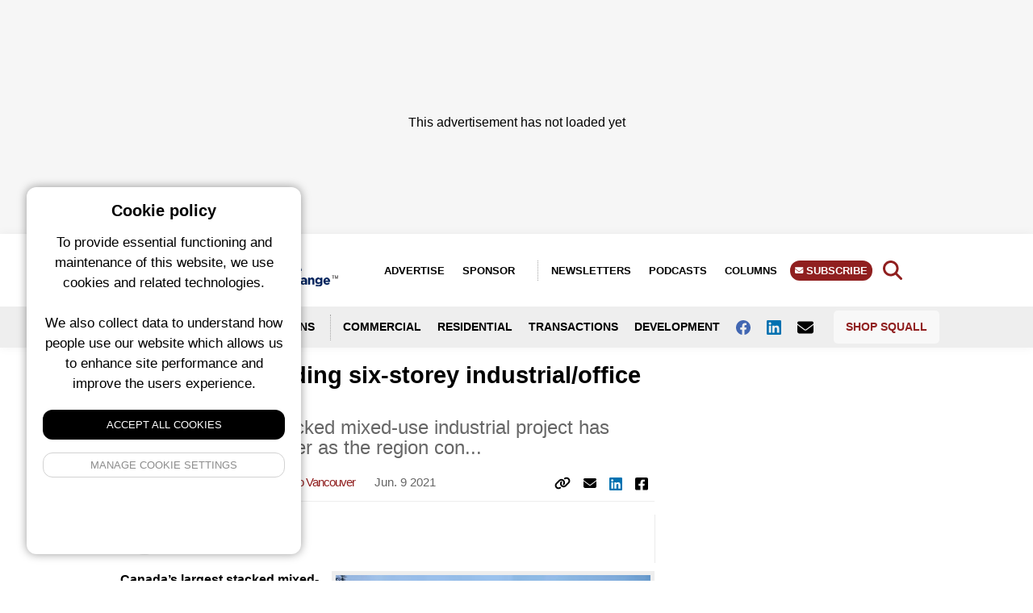

--- FILE ---
content_type: text/html; charset=UTF-8
request_url: https://renx.ca/wesbild-jv-building-six-storey-industrial-mixed-use-in-vancouver
body_size: 16376
content:
<!-- OG Schema for FB -->

<!-- Meta hand off to layout -->

<!DOCTYPE html>
<html lang="en">
<head>
    <meta charset="utf-8">
    <meta name="viewport" content="width=device-width, initial-scale=1">
    <meta name="csrf-token" content="B1eWIURzi4QNccIRTqHQLqxOPC29jhVcDlc3EFzC">
    <title>
                    Wesbild JV building six-storey industrial/office in Vancouver &bull;
                
                    RENX - Real Estate News Exchange
        
        &bull; Real Estate News Exchange
    </title>
    <!-- no follow for newsletters and search -->
                <meta name="description" content="Canada’s largest stacked mixed-use industrial project has launched in Vancouver as the region continues to grapple with a mere one per cent industrial vacancy rate and surging demand. Marine Landing will be Vancouver’s first twinned, six-storey stacked industrial and office
">
                <link rel="icon" type="image/x-icon" href="https://squall.nyc3.digitaloceanspaces.com/media/logos/renx-favicon.png">
    
    <meta property="og:url" content="/wesbild-jv-building-six-storey-industrial-mixed-use-in-vancouver"/>
    <meta property="og:type" content="article"/>
    <meta property="og:title" content="Wesbild JV building six-storey industrial/office in Vancouver"/>
    <meta property="og:description" content="Canada’s largest stacked mixed-use industrial project has launched in Vancouver as the region continues to grapple with a mere one per cent industrial vacancy rate and surging demand. Marine Landing will be Vancouver’s first twinned, six-storey stacked industrial and office
"/>
            <meta property="og:image" content="https://squall.nyc3.digitaloceanspaces.com/media/posts/Vancouver_MarineLandingStackInd400.jpg"/>
        <meta property="twitter:image" content="https://squall.nyc3.digitaloceanspaces.com/media/posts/Vancouver_MarineLandingStackInd400.jpg"/>
    <!-- Styles -->
    <link rel="preload" as="style" href="https://renx.ca/build/assets/front-end-DkHOsUbh.css" /><link rel="modulepreload" href="https://renx.ca/build/assets/squall-front-end-DU68jppC.js" /><link rel="stylesheet" href="https://renx.ca/build/assets/front-end-DkHOsUbh.css" /><script type="module" src="https://renx.ca/build/assets/squall-front-end-DU68jppC.js"></script>    <style>

        figure.image.align-center, figure.image.align-left {
            margin-left: 0 !important;
        }

        figure img {
            max-width: 100% !important;
        }

        .date-line,
        .column-article-title,
        .view-all,
        .taxonomies,
        .meta,
        .meta a,
        .event-card a,
        .by-line a,
        .location,
        .author-title h1,
        .sponsor-link,
        .filters li a.active,
        a.sidebar-link,
        .tax-links a,
        .sponsor-description a,
        .article-content a,
        .brand-color {
            color: #901f1f         !important;
        }

        .left-col {
            border-color: #901f1f         !important;
        }

        .slider-dot.active,
        .button,
        .search-form button,
        .story-card .site-badge,
        .breaking-alert-banner,
        .footer,
        .subscribe-button,
        .top-column-label,
        .top-podcast-label,
        .select2-container--default .select2-results__option--highlighted.select2-results__option--selectable {
            background-color: #901f1f;
            background: #901f1f;
        }

        .admin-edit-buttons a:hover {
            color: #fff;
            background: #901f1f;
        }

        .top-column-label, .top-podcast-label {
            color: #fff;
        }

        .article-content h3 {
            text-transform: unset;
        }

        h3 b, h3 strong {
            font-weight: 700;
        }

        img.full-width {
            width: 100% !important;
            margin-bottom: 20px;
            max-width: 100% !important;
            float: none !important;
        }

    </style>

</head>
<body class="en">

<div>
            <script>
            window.googletag = window.googletag || {cmd: []};
            googletag.cmd.push(function () {

                googletag.defineSlot('/6126960/RENX_300x100_TPS_Small_Banner_24', [300,100], 'mobile_people_space_RENX_d14oIfzthNQw2KEw').addService(googletag.pubads());
googletag.defineSlot('/6126960/RENX_300x250_TPS_Rectangle_24', [300,250], 'desktop_people_space_RENX_qFTHaSCjc6F2fL7A').addService(googletag.pubads());
googletag.defineSlot('/6126960/RENX_150x50_Sponsored_22', [150,50], 'custom_breaking_news_RENX_IbpF8NyOWVEr7oDT').addService(googletag.pubads());
googletag.defineSlot('/6126960/RENX_300x600_Top_Rectangle_Share_22', [300,600], 'mobile_top_billboard_RENX_vf1H2Ol3etUZHZuw').addService(googletag.pubads());
googletag.defineSlot('/6126960/RENX_600x200_Top_Billboard_Share_22', [600,200], 'tablet_top_billboard_RENX_Fi0P8VwSEx9P70tH').addService(googletag.pubads());
googletag.defineSlot('/6126960/RENX_600x200_Top_Billboard_22', [600,200], 'desktop_top_billboard_RENX_mJdzKfNP9KmYBez4').addService(googletag.pubads());
googletag.defineSlot('/6126960/RENX_300x600_Top_Rectangle_22', [300,600], 'custom_top_skyscraper_RENX_CxS7zVQ5uYFcQUXn').addService(googletag.pubads());
googletag.defineSlot('/6126960/RENX_300x600_3rd_Rectangle_Share_22', [300,600], 'mobile_third_billboard_RENX_P2YyW6uJ7gHZwnw0').addService(googletag.pubads());
googletag.defineSlot('/6126960/RENX_600x200_3rd_Billboard_Share_22', [600,200], 'tablet_third_billboard_RENX_eKMEuQRbLOrUt5qd').addService(googletag.pubads());
googletag.defineSlot('/6126960/RENX_600x200_3rd_Billboard_22', [600,200], 'desktop_third_billboard_RENX_Yf4thQ0ftprmtd2l').addService(googletag.pubads());
googletag.defineSlot('/6126960/RENX_300x188_Top_Leaderboard_22', [300,188], 'mobile_top_leaderboard_RENX_BFPhKHB523kmnSaB').addService(googletag.pubads());
googletag.defineSlot('/6126960/RENX_728x188_Top_Leaderboard_22', [728,188], 'tablet_top_leaderboard_RENX_qDpDQpKncyvJuZdJ').addService(googletag.pubads());
googletag.defineSlot('/6126960/RENX_970x250_Top_Leaderboard_22', [970,250], 'desktop_top_leaderboard_RENX_5dXTuiLU59vcjcps').addService(googletag.pubads());
googletag.defineSlot('/6126960/RENX_300x600_2nd_Rectangle_Share_22', [300,600], 'mobile_second_billboard_RENX_iMcpuXmNez3c1HJ0').addService(googletag.pubads());
googletag.defineSlot('/6126960/RENX_600x200_2nd_Billboard_Share_22', [600,200], 'tablet_second_billboard_RENX_QDr5rfZpvyP8TXDE').addService(googletag.pubads());
googletag.defineSlot('/6126960/RENX_600x200_2nd_Billboard_22', [600,200], 'desktop_second_billboard_RENX_Bnb903sKXBGsXCny').addService(googletag.pubads());
googletag.defineSlot('/6126960/RENX_300x600_3rd_Rectangle_22', [300,600], 'custom_third_skyscraper_RENX_7vRyEq9BcGXFmBjx').addService(googletag.pubads());
googletag.defineSlot('/6126960/RENX_300x600_4th_Rectangle_22', [300,600], 'custom_fourth_skyscraper_RENX_MSnhi5h3r5R0hI6t').addService(googletag.pubads());
googletag.defineSlot('/6126960/RENX_300x600_2nd_Rectangle_22', [300,600], 'custom_second_skyscraper_RENX_Ex6VWWYtgjwIad2P').addService(googletag.pubads());
googletag.defineSlot('/6126960/RENX_300x188_Bottom_Leaderboard_22', [300,188], 'mobile_bottom_leaderboard_RENX_NPzhGK1oqb1wS5jP').addService(googletag.pubads());
googletag.defineSlot('/6126960/RENX_728x188_Bottom_Leaderboard_22', [728,188], 'tablet_bottom_leaderboard_RENX_VNWvRLVhRSuHXjzg').addService(googletag.pubads());
googletag.defineSlot('/6126960/RENX_970x250_Bottom_Leaderboard_22', [970,250], 'desktop_bottom_leaderboard_RENX_uTNO2XDXqppLLDnN').addService(googletag.pubads());
googletag.defineSlot('/6126960/RENX_300x100_TPS_Small_Banner_24', [300,100], 'mobile_people_space_content_RENX_5dHomuXm7On3PjlT').addService(googletag.pubads());
googletag.defineSlot('/6126960/RENX_600x100_TPS_Rectangle_24', [600,100], 'desktop_people_space_content_RENX_PnIDVnS1hEvljkTo').addService(googletag.pubads());


                googletag.enableServices();
                googletag.pubads().enableLazyLoad();
            });
            console.log('ad program loaded');
        </script>
    </div>

<div>
    <!-- fix this later with a new layout -->
            <div class="adspot-horizontal top-leaderboard no-label flex justify-center align-center">
    <div class="adspot-mobile">
        <div id="mobile_top_leaderboard_RENX_BFPhKHB523kmnSaB"
             style='min-width: 300px; min-height: 188px;'>
                            <script>
                    googletag.cmd.push(function () {
                        googletag.display('mobile_top_leaderboard_RENX_BFPhKHB523kmnSaB');
                    });
                </script>
                    </div>
    </div>
    <div class="adspot-tablet">
        <div id="tablet_top_leaderboard_RENX_qDpDQpKncyvJuZdJ">
                            <script>
                    googletag.cmd.push(function () {
                        googletag.display('tablet_top_leaderboard_RENX_qDpDQpKncyvJuZdJ');
                    });
                </script>
                    </div>
    </div>
    <div class="adspot-desktop">
        <div id="desktop_top_leaderboard_RENX_5dXTuiLU59vcjcps"
             style="min-width: 970px; min-height: 250px;">
                            <script>
                    googletag.cmd.push(function () {
                        googletag.display('desktop_top_leaderboard_RENX_5dXTuiLU59vcjcps');
                    });
                </script>
                        <div aria-hidden="true" class="ad__placeholder">
                <div class="placeholder-inner" style="padding-top:120px"> This advertisement has not loaded yet
                </div>
            </div>
        </div>
    </div>
</div>
        <div
         class="site-wrapper" >

        
            <div class="mobile-menu">
    <div class="mobile-menu-container">
        <div class="closer">
            <img class="fa fa-angle-double-left" src="https://squall.nyc3.digitaloceanspaces.com/media/icons/fa-angle-double-left.svg" width="20" height="20">
        </div>

        <form action="https://renx.ca/search" method="GET" class="mobile-search-menu">
            <input type="text" name="query" required class="text-input w-full"/>
            <button type="submit">GO</button>
        </form>

        <ul class="social-links-menu">
                            <li><a href="http://www.facebook.com/pages/RENX/192049517513471" target="_blank"><img class="fab fa-facebook"
                                                                           src="https://squall.nyc3.digitaloceanspaces.com/media/icons/fa-square-facebook.svg"
                                                                           width="20" height="20"></a></li>
                        <!--                 <li><a href="https://twitter.com/RENXca" target="_blank"><img class="fab fa-twitter"
                                                                          src="https://squall.nyc3.digitaloceanspaces.com/media/icons/fa-twitter.svg"
                                                                          width="20"
                                                                          height="20"></a></li>
             -->
                            <li><a href="http://www.linkedin.com/company/real-estate-news-exchange-renx-" target="_blank"><img class="fab fa-linkedin"
                                                                           src="https://squall.nyc3.digitaloceanspaces.com/media/icons/fa-linkedin.svg"
                                                                           width="20"
                                                                           height="20"></a></li>
                                                <li><a href="mailto:thankyou@renx.ca" target="_blank"><img class="fa fa-envelope"
                                                                                       src="https://squall.nyc3.digitaloceanspaces.com/media/icons/fa-envelope.svg"
                                                                                       width="20" height="20"></a></li>
                        </ul>

        
        <ul class="mb-6">
                            <li><a href="https://renx.ca/columns">Columns</a></li>
                                        <li><a href="https://renx.ca/newsletters">Newsletters</a></li>
                                        <li><a href="https://renx.ca/podcasts">Podcasts</a></li>
                        <li class="divider"></li>
            <li><a href="https://renx.ca/pages/about-us">About Us</a></li>
            <li><a href="https://renx.ca/pages/advertise">Advertise</a></li>
            <li><a href="https://renx.ca/sponsored">Sponsor</a></li>
            <li><a href="https://renx.ca/subscribe" class="subscribe-button">Subscribe</a></li>
            <li><a href="https://shop.squall.com/" target="_blank">Shop Squall</a></li>
            <li class="divider"></li>
        </ul>

            <div class="menu-logo">
                <img src="https://squall.nyc3.digitaloceanspaces.com/media/logos/renx.png">
            </div>

            <address class="contact-info">
                <div class="site-name">Real Estate News Exchange (RENX)</div>
                <div class="address-block">
                    c/o Squall Inc.<br>
                    P.O. Box 1484, Stn. B<br>
                    Ottawa, Ontario, K1P 5P6
                </div>
                <div class="contact-block">
                    <a href="mailto:thankyou@renx.ca">thankyou@renx.ca</a><br>
                    <a href="tel:+18555696300">Canada: 1-855-569-6300</a>
                </div>
                <div class="page-links">
                    <a href="https://renx.ca/pages/privacy-policy">Privacy Policy</a>
                    <span class="bullet">•</span>
                                            <a href="https://renx.ca/pages/terms">Terms of Use</a>
                                    </div>
            </address>


    </div>

</div>

<style>

    .mobile-menu address{
        font-size: 13px;
        font-style: normal;
        line-height: 1.6;
    }

    .mobile-menu .contact-info{
        background: #f8f8f8;
        padding: 15px;
        border-radius: 8px;
        margin-bottom: 15px;
    }

    .mobile-menu .site-name{
        font-weight: 700;
        font-size: 14px;
        margin-bottom: 12px;
        color: #333;
    }

    .mobile-menu .address-block{
        margin-bottom: 12px;
        color: #666;
    }

    .mobile-menu .contact-block{
        color: #666;
        margin-bottom: 12px;
    }

    .mobile-menu .contact-block a{
        color: #901f1f;
        text-decoration: none;
        display: inline;
        padding: 0;
        font-weight: 400;
        text-transform: none;
        font-size: 13px;
    }

    .mobile-menu .contact-block a:hover{
        text-decoration: underline;
    }

    .mobile-menu .contact-info .page-links{
        margin-top: 8px;
        font-size: 12px;
    }

    .mobile-menu .contact-info .page-links a{
        color: #901f1f;
        text-decoration: none;
        display: inline;
        padding: 0;
        font-weight: 400;
        text-transform: none;
        font-size: 12px;
    }

    .mobile-menu .contact-info .page-links a:hover{
        text-decoration: underline;
    }

    .mobile-menu .contact-info .page-links .bullet{
        margin: 0 8px;
        color: #999;
    }

    .mobile-menu .divider{
        max-width: 50%;
    }

    .menu-logo{
        margin-bottom: 20px;
    }

    .mobile-menu .text-input{
        border-top-right-radius: 0;
        border-bottom-right-radius: 0;
    }

    .mobile-search-menu{
        padding: 15px;
        background: #e3e3e3;
        margin: -20px;
        margin-bottom: 10px;
        display: grid;
        grid-template-columns: auto 40px;
    }

    .mobile-search-menu button{
        background: #901f1f;
        color: #fff;
        font-weight: 700;
        border-top-right-radius: 5px;
        border-bottom-right-radius: 5px;
    }

    .mobile-menu{
        display: block;
        position: fixed;
        top: 0;
        bottom: 0;
        padding: 20px;
        left: -300px;
        background-color: #fff;
        width: 300px;
        z-index: 999999;
        box-shadow: none;
        transition: 400ms;
    }

    .mobile-menu .closer{
        position: absolute;
        right: 5px;
        top: 88px;
        font-size: 22px;
        height: 30px;
        display: flex;
        justify-content: center;
        align-items: center;
        width: 30px;
    }

    .mobile-menu.showing{
        box-shadow: 0 0 22px rgba(0, 0, 0, .3);
        transform: translate(300px, 0);
        transition: 400ms;

    }

    .mobile-menu h3{
        border-bottom: 2px solid#901f1f;
        padding-bottom: 16px;
        position: relative;
    }

    .mobile-menu h3:after{
        position: absolute;
        width: 150px;
        height: 2px;
        background: linear-gradient(274deg, rgba(255, 255, 255, 1) 0%, rgba(255, 255, 255, 0) 100%);
        top: 100%;
        right: 0;
        content: ""
    }

    .mobile-menu-container{
        position: absolute;
        top: 0;
        left: 0;
        bottom: 0;
        right: 0;
        overflow: auto;
        padding: 20px;
    }

    @media all and (min-width: 992px){
        .mobile-menu{
            display: none;

        }
    }

    .mobile-menu ul{
        padding: 0;
        list-style: none;
    }


    .mobile-menu li a{
        padding: 10px;
        display: block;
        text-transform: uppercase;
        font-size: 14px;
        font-weight: 700;
    }

    .mobile-menu a.subscribe-button{
        border-radius: 5px;
    }

    .social-links-menu{
        list-style: none;
        text-align: left;
        margin-bottom: 15px;
        display: flex;
        gap: 15px;
        align-items: center;
    }

    .social-links-menu li{
        display: inline-block;
    }

    .social-links-menu li a{
        font-size: 20px;
        display: flex;
        align-items: center;
        justify-content: center;
        width: 36px;
        height: 36px;
        background: #f0f0f0;
        border-radius: 6px;
        transition: background 0.2s ease;
    }

    .social-links-menu li a:hover{
        background: #e0e0e0;
    }

    li.divider{
        border-bottom: 1px solid #ccc;
        margin-top: 10px;
        margin-bottom: 10px;
    }
</style>
            <div class="header" style="border-color:#901f1f;">
    <div class="header_height">
                <div class="site-header">
            <div class="logo">
                <a href="/"><img src="https://squall.nyc3.digitaloceanspaces.com/media/logos/renx.png" alt="RENX"></a>
            </div>
            <div class="right-menu">
                <ul>
                    <li><a href="/pages/advertise">Advertise</a></li>
                    <li><a href="https://renx.ca/sponsored" class="advertise-button">Sponsor</a></li>
                                        <li><a href="https://renx.ca/newsletters">Newsletters</a></li>
                                                            <li><a href="https://renx.ca/podcasts">Podcasts</a></li>
                                                            <li><a href="https://renx.ca/columns">Columns</a></li>
                                        <li><a href="https://renx.ca/subscribe" class="subscribe-button">
                            <span class="chevron-holder"><i class="fa-solid fa-envelope"></i></span> Subscribe</a></li>
                </ul>
            </div>


            <div class="search-trigger text-3xl cursor-pointer"
                style="height: 23px; line-height: 0; position: absolute; top:20%;">
                <svg xmlns="http://www.w3.org/2000/svg" viewBox="0 0 640 640" width="30" height="30" aria-hidden="true"
                    style="color: #901f1f;">
                    <path fill="currentColor"
                        d="M480 272C480 317.9 465.1 360.3 440 394.7L566.6 521.4C579.1 533.9 579.1 554.2 566.6 566.7C554.1 579.2 533.8 579.2 521.3 566.7L394.7 440C360.3 465.1 317.9 480 272 480C157.1 480 64 386.9 64 272C64 157.1 157.1 64 272 64C386.9 64 480 157.1 480 272zM272 416C351.5 416 416 351.5 416 272C416 192.5 351.5 128 272 128C192.5 128 128 192.5 128 272C128 351.5 192.5 416 272 416z" />
                </svg>
            </div>

            <div class="menu-trigger absolute top-1/2 transform -translate-y-1/2 text-2xl cursor-pointer"
                style="height: 23px; line-height: 0">
                <svg xmlns="http://www.w3.org/2000/svg" viewBox="0 0 640 640" width="21" height="24" aria-hidden="true"
                    style="color: #901f1f;">
                    <path fill="currentColor"
                        d="M96 160C96 142.3 110.3 128 128 128L512 128C529.7 128 544 142.3 544 160C544 177.7 529.7 192 512 192L128 192C110.3 192 96 177.7 96 160zM96 320C96 302.3 110.3 288 128 288L512 288C529.7 288 544 302.3 544 320C544 337.7 529.7 352 512 352L128 352C110.3 352 96 337.7 96 320zM544 480C544 497.7 529.7 512 512 512L128 512C110.3 512 96 497.7 96 480C96 462.3 110.3 448 128 448L512 448C529.7 448 544 462.3 544 480z" />
                </svg>
            </div>

            <div class="site-switcher-logo">

            <a href="https://hospitalitybiz.ca"><img src="https://squall.nyc3.digitaloceanspaces.com/media/logos/hbiz-square.png" style="max-width: 90%"></a>
            </div>

            <div class="clear-both"></div>

        </div>
        <div class="header-navigation">
            <div class="header-nav-container">


                <ul>
                    <li class="lang-switcher">
                        <select class="language-select notranslate" aria-label="Select language">
                            <option value="en">English</option>
                            <option value="fr">French</option>
                            <option value="es">Spanish</option>
                            <option value="hi">Hindi</option>
                            <option value="zh-CN">Mandarin</option>
                        </select>
                    </li>
                    <li><a href="#" class="location-trigger">
                            <img src="https://squall.nyc3.digitaloceanspaces.com/media/icons/fa-angle-double-down.svg"
                                style="display: inline-block; margin-right:8px;" width="10" height="12"> Locations</a>
                    </li>
                                                                                <li><a href="https://renx.ca/categories/commercial">Commercial</a></li>
                                                            <li><a href="https://renx.ca/categories/residential">Residential</a></li>
                                                            <li><a href="https://renx.ca/tags/transactions">Transactions</a></li>
                                                            <li><a href="https://renx.ca/tags/development">Development</a></li>
                    
                    
                                        <li><a href="http://www.facebook.com/pages/RENX/192049517513471" target="_blank" aria-label="Follow us on facebook"><img
                                class="fab fa-facebook" src="https://squall.nyc3.digitaloceanspaces.com/media/icons/fa-facebook.svg" width="18"
                                height="18"> </a></li>
                    
                                        <li><a href="http://www.linkedin.com/company/real-estate-news-exchange-renx-" target="_blank" aria-label="Follow us on Linkedin"><img
                                class="fab fa-linkedin" src="https://squall.nyc3.digitaloceanspaces.com/media/icons/fa-linkedin.svg" width="18"
                                height="18"> </a></li>
                    

                                        <li><a href="mailto:thankyou@renx.ca" aria-label="Contact Us"><img class="fa fa-envelope"
                                src="https://squall.nyc3.digitaloceanspaces.com/media/icons/fa-envelope.svg" width="20" height="20"> </a></li>
                    
                    <li class="shop-squall-button">
                        <a href="https://shop.squall.com/" target="_blank">Shop Squall</a>
                    </li>

                </ul>


            </div>
        </div>
    </div>

        <div class="location-dropdown notranslate">
        <div class="location-dropdown-container">
            <div class="location-menu-grid">
                                <a href="https://renx.ca/locations/alberta">Alberta</a>
                                <a href="https://renx.ca/locations/atlantic-canada">Atlantic Canada</a>
                                <a href="https://renx.ca/locations/banff">Banff</a>
                                <a href="https://renx.ca/locations/british-columbia">British Columbia</a>
                                <a href="https://renx.ca/locations/calgary">Calgary</a>
                                <a href="https://renx.ca/locations/charlottetown">Charlottetown</a>
                                <a href="https://renx.ca/locations/edmonton">Edmonton</a>
                                <a href="https://renx.ca/locations/greater-montreal">Greater Montreal</a>
                                <a href="https://renx.ca/locations/halifax">Halifax</a>
                                <a href="https://renx.ca/locations/hamilton">Hamilton</a>
                                <a href="https://renx.ca/locations/international">International</a>
                                <a href="https://renx.ca/locations/jasper">Jasper</a>
                                <a href="https://renx.ca/locations/lethbridge">Lethbridge</a>
                                <a href="https://renx.ca/locations/manitoba">Manitoba</a>
                                <a href="https://renx.ca/locations/vancouver">Metro Vancouver</a>
                                <a href="https://renx.ca/locations/national">National</a>
                                <a href="https://renx.ca/locations/nova-scotia">Nova Scotia</a>
                                <a href="https://renx.ca/locations/ontario">Ontario</a>
                                <a href="https://renx.ca/locations/ottawa">Ottawa</a>
                                <a href="https://renx.ca/locations/quebec">Quebec</a>
                                <a href="https://renx.ca/locations/quebec-city">Quebec City</a>
                                <a href="https://renx.ca/locations/saskatchewan">Saskatchewan</a>
                                <a href="https://renx.ca/locations/saskatoon">Saskatoon</a>
                                <a href="https://renx.ca/locations/toronto-gta">Toronto / GTA</a>
                                <a href="https://renx.ca/locations/victoria">Victoria</a>
                                <a href="https://renx.ca/locations/waterloo">Waterloo</a>
                                <a href="https://renx.ca/locations/winnipeg">Winnipeg</a>
                                <a href="https://renx.ca/locations/yukon-nwt-nunavut">Yukon / NWT / Nunavut</a>
                            </div>
            <style>
                .location-menu-grid {
                    grid-template-rows: 1fr 1fr 1fr 1fr 1fr 1fr;
                    grid-auto-columns: 1fr 1fr 1fr 1fr 1fr;
                    grid-gap: 5px;
                    grid-auto-flow: column;
                }

                @media all and (max-width: 768px) {
                    .location-menu-grid {
                        grid-template-columns: 1fr 1fr;
                        grid-gap: 5px;
                        grid-auto-flow: row;
                    }
                }

                .location-dropdown a {
                    padding: 3px 5px;
                    color: #fff;
                    font-size: 14px;
                    text-shadow: 0 1px rgba(0, 0, 0, .5);
                    display: block;
                    transition: 500ms;
                }

                .location-dropdown a:hover {
                    background-color: rgba(0, 0, 0, .5);
                    border-radius: 6px;
                    transition: 500ms;
                    text-decoration: none;
                }
            </style>
        </div>
    </div>
        
    <div class="search-dropdown">
        <form action="https://renx.ca/search" method="GET" class="search-form">
    <input type="text" name="query" required class="text-input"/>
    <button type="submit">Search</button>
</form>
    </div>
</div>

        
        <main>
            <!-- not published notice -->
        <div class="content-page-grid">
                    <div class="left-col">

    
        
                <h3>Recent Articles</h3>
                <div class="left-col-recent-grid">
                                            <div class="mb-3">
                            <div data-id="315590" class="article-card">
    <div class="article-card-image">
        <a href="https://renx.ca/townline-continues-pushing-forward-with-development-plans" title="Townline adapts to &#039;frozen&#039; market, but continues developing">
            <div>
        <picture class="block">
            <source srcset="https://squall.nyc3.digitaloceanspaces.com/media/posts/2026013034-band-townline-coquitlam8x6.webp" type="image/webp">
            <source srcset="https://squall.nyc3.digitaloceanspaces.com/media/posts/2026013034-band-townline-coquitlam8x6.jpg" type="image/jpeg">
            <img src="https://squall.nyc3.digitaloceanspaces.com/media/posts/2026013034-band-townline-coquitlam8x6.jpg">
        </picture>
    </div>
        </a>
    </div>
    <div class="article-card-content">
        <div>
            <h1><a href="https://renx.ca/townline-continues-pushing-forward-with-development-plans" title="Townline adapts to &#039;frozen&#039; market, but continues developing">Townline adapts to &#039;frozen&#039; market, but continues developing</a></h1>
            <span class="meta">
    
            <a href="https://renx.ca/authors/evan-duggan" class="author">Evan Duggan</a>
        
            
                <a href="https://renx.ca/categories/residential">Residential</a>
            
    
            
                <a href="https://renx.ca/tags/development">Development</a>
            
    
            
                    <a href="https://renx.ca/locations/vancouver">Metro Vancouver</a>
            
    


                        <span class="date"> 1 day ago </span>
            
    </span>
        </div>
    </div>
</div>
                        </div>
                                            <div class="mb-3">
                            <div data-id="315599" class="article-card">
    <div class="article-card-image">
        <a href="https://renx.ca/crestpoint-acquires-24-property-portfolio-of-retail-office" title="Crestpoint acquires 24-property portfolio of retail, office">
            <div>
        <picture class="block">
            <source srcset="https://squall.nyc3.digitaloceanspaces.com/media/posts/2026013038-145wellingstw8x6new.webp" type="image/webp">
            <source srcset="https://squall.nyc3.digitaloceanspaces.com/media/posts/2026013038-145wellingstw8x6new.jpg" type="image/jpeg">
            <img src="https://squall.nyc3.digitaloceanspaces.com/media/posts/2026013038-145wellingstw8x6new.jpg">
        </picture>
    </div>
        </a>
    </div>
    <div class="article-card-content">
        <div>
            <h1><a href="https://renx.ca/crestpoint-acquires-24-property-portfolio-of-retail-office" title="Crestpoint acquires 24-property portfolio of retail, office">Crestpoint acquires 24-property portfolio of retail, office</a></h1>
            <span class="meta">
    
            <a href="https://renx.ca/authors/don-wilcox" class="author">Don Wilcox</a>
        
            
                <a href="https://renx.ca/categories/commercial">Commercial</a>
            
    
            
                <a href="https://renx.ca/tags/transactions">Transactions</a>
            
    
            
                    <a href="https://renx.ca/locations/ontario">Ontario</a>
            
    


                        <span class="date"> 1 day ago </span>
            
    </span>
        </div>
    </div>
</div>
                        </div>
                                            <div class="mb-3">
                            <div data-id="315585" class="article-card">
    <div class="article-card-image">
        <a href="https://renx.ca/new-jll-report-examines-backfilling-vacant-hbc-stores" title="Efforts ongoing to backfill vacant HBC stores: JLL report">
            <div>
        <picture class="block">
            <source srcset="https://squall.nyc3.digitaloceanspaces.com/media/posts/2026012739-hudsonsbay-woodbineii8x6.webp" type="image/webp">
            <source srcset="https://squall.nyc3.digitaloceanspaces.com/media/posts/2026012739-hudsonsbay-woodbineii8x6.jpg" type="image/jpeg">
            <img src="https://squall.nyc3.digitaloceanspaces.com/media/posts/2026012739-hudsonsbay-woodbineii8x6.jpg">
        </picture>
    </div>
        </a>
    </div>
    <div class="article-card-content">
        <div>
            <h1><a href="https://renx.ca/new-jll-report-examines-backfilling-vacant-hbc-stores" title="Efforts ongoing to backfill vacant HBC stores: JLL report">Efforts ongoing to backfill vacant HBC stores: JLL report</a></h1>
            <span class="meta">
    
            <a href="https://renx.ca/authors/steve-mclean" class="author">Steve McLean</a>
        
            
                <a href="https://renx.ca/categories/commercial">Commercial</a>
            
    
            
                <a href="https://renx.ca/tags/retail">Retail</a>
            
    
            
                    <a href="https://renx.ca/locations/national">National</a>
            
    


                        <span class="date"> 2 days ago </span>
            
    </span>
        </div>
    </div>
</div>
                        </div>
                                            <div class="mb-3">
                            <div data-id="315597" class="article-card">
    <div class="article-card-image">
        <a href="https://renx.ca/empire-closes-crombie-owner-calgary-distribution-centre" title="Empire closes Crombie-owned Calgary distribution centre">
            <div>
        <picture class="block">
            <source srcset="https://squall.nyc3.digitaloceanspaces.com/media/posts/2026012929-empire-sobeys-logo.webp" type="image/webp">
            <source srcset="https://squall.nyc3.digitaloceanspaces.com/media/posts/2026012929-empire-sobeys-logo.jpg" type="image/jpeg">
            <img src="https://squall.nyc3.digitaloceanspaces.com/media/posts/2026012929-empire-sobeys-logo.jpg">
        </picture>
    </div>
        </a>
    </div>
    <div class="article-card-content">
        <div>
            <h1><a href="https://renx.ca/empire-closes-crombie-owner-calgary-distribution-centre" title="Empire closes Crombie-owned Calgary distribution centre">Empire closes Crombie-owned Calgary distribution centre</a></h1>
            <span class="meta">
    
            <a href="https://renx.ca/authors/renx-staff" class="author">RENX Staff</a>
        
            
                <a href="https://renx.ca/categories/commercial">Commercial</a>
            
    
            
                <a href="https://renx.ca/tags/empire">Empire</a>
            
    
            
                    <a href="https://renx.ca/locations/calgary">Calgary</a>
            
    


                        <span class="date"> 2 days ago </span>
            
    </span>
        </div>
    </div>
</div>
                        </div>
                                    </div>

            
</div>
                <div>

                
                                <h1>Wesbild JV building six-storey industrial/office in Vancouver</h1>

                <h2 class="text-xl">Canada’s largest stacked mixed-use industrial project has launched in Vancouver as the region con...</h2>
                    <div class="below-title-bar mb-4">
                        <span class="meta">
    
            <a href="https://renx.ca/authors/mario-toneguzzi" class="author">Mario Toneguzzi</a>
        
            
                <a href="https://renx.ca/categories/commercial">Commercial</a>
            
    
            
                <a href="https://renx.ca/tags/development">Development</a>
            
    
            
                    <a href="https://renx.ca/locations/vancouver">Metro Vancouver</a>
            
    


                        <span class="date">
            Jun. 9 2021
            </span>
            
    </span>

                    <div class="social-share">
                        <ul>
                            
                            <li>
                                <a href="#" class="copy-link" data-link="https://renx.ca/wesbild-jv-building-six-storey-industrial-mixed-use-in-vancouver">
                                    <img class="fa fa-link" src="https://squall.nyc3.digitaloceanspaces.com/media/icons/fa-link.svg"
                                         style="display: inline; margin-bottom: 2px;" width="20" height="16">
                                    <div class="copy-link-tip">Copy</div>
                                </a>
                            </li>
                            <li>
                                <a href="mailto:?subject=Share%20Article&amp;body=https://renx.ca/wesbild-jv-building-six-storey-industrial-mixed-use-in-vancouver"
                                   target="_blank"><img class="fa fa-envelope"
                                                        src="https://squall.nyc3.digitaloceanspaces.com/media/icons/fa-envelope.svg"
                                                        style="display: inline; margin-bottom: 2px;" width="16"
                                                        height="16"></a></li>

                            <li> <div id="social-links"><ul><li><a href="https://www.linkedin.com/sharing/share-offsite?mini=true&url=https://renx.ca/wesbild-jv-building-six-storey-industrial-mixed-use-in-vancouver&title=&summary=" class="social-button " id="" title="" rel=""><img src="/img/icons/fa-linkedin.svg" style="display: inline-block; margin: auto;" width="16" height="16"></a></li></ul></div> </li>
                            
                            <li> <div id="social-links"><ul><li><a href="https://www.facebook.com/sharer/sharer.php?u=https://renx.ca/wesbild-jv-building-six-storey-industrial-mixed-use-in-vancouver" class="social-button " id="" title="" rel=""><img src="/img/icons/fa-square-facebook.svg" style="display: inline-block; margin: auto;" width="16" height="16"></a></li></ul></div> </li>

                        </ul>
                    </div>
                    <div class="clear-both"></div>
                </div>

                                        <div class="by-line">
                                                        <div class="author-image">
                                <span class="no-image">
                                    M
                                </span>
                            </div>
                                                <div class=" relative -top-2" style="display:flex; align-items:center;">
                            <div>
                                <Strong class="block"><a href="https://renx.ca/authors/mario-toneguzzi" class="sidebar-link">Mario Toneguzzi</a> </Strong>
                                <small style="line-height: 14px; display:block;" class="text-gray-500 mt-1">Business Writer</small>
                                                            </div>
                        </div>
                    </div>
                    
                    
                    

                    <div class="article-content">
                        <div id="attachment_269860" style="width: 410px" class="wp-caption alignright"><img aria-describedby="caption-attachment-269860" loading="lazy" class="size-full wp-image-269860" src="https://squall.nyc3.digitaloceanspaces.com/media/2021/06/Vancouver_MarineLandingStackInd400.jpg" alt="IMAGE: Marine Landing will be Vancouver’s first twinned, six-storey stacked industrial and office complex. (Courtesy Wesbild)" width="400" height="400" /><p id="caption-attachment-269860" class="wp-caption-text">Marine Landing will be Vancouver’s first twinned, six-storey stacked industrial and office complex. (Courtesy Wesbild)</p></div>
<p class="p1">Canada’s largest stacked mixed-use industrial project has launched in Vancouver as the region continues to grapple with a mere one per cent industrial vacancy rate and surging demand.</p>
<p class="p1">Marine Landing will be Vancouver’s first twinned, six-storey stacked industrial and office complex, offering ownership of flexible workspaces ranging from 600 to 34,000 square feet. The complex in South Vancouver near Marine Station on the Canada Line is being developed and marketed in partnership by <a href="http://wesbild.com" target="_blank" rel="noopener">Wesbild</a>, <a href="http://rennie.com" target="_blank" rel="noopener">Rennie</a>, <a href="http://collierscanada.com" target="_blank" rel="noopener">Colliers</a> and <a href="http://kingsettcapital.com" target="_blank" rel="noopener">KingSett Capital</a>.</p>
<p class="p1">Lilian Arishenkoff, senior vice-president of development at Vancouver-based Wesbild, said the strata development is an interesting, strategic opportunity for the company.</p>
<p class="p1">“We thought it would be a great opportunity for us to actually jump into this stacked industrial market. The opportunity arose for us to do that,” she said. “We’ve taken it on full and we’re building this amazing project. . . . It’s really one of the first of its kind in Western Canada.</p>
<p class="p1">“Typically, industrial is more two-level. There have been some projects that have been four levels, but we’ve taken it even a step further to create what I, and I think the team, envisions as an opportunity for industrial users to become part of a community.”</p>
<h3>Marine Landing’s design, functionality</h3>
<p class="p1">Marine Landing, about a 20-minute drive from downtown Vancouver, will add 340,000 square feet to the tight industrial market in the city.</p>
<p class="p1">As the building proceeds to its higher levels, the ceiling heights will decrease in size. Plans call for ceiling heights of about 21 feet for Level 1; 16 feet for Level 2; 13 feet for Levels 3 & 4; 12 feet for Level 5; and 11 feet for Level 6.</p>
<p class="p1">“We’re trying to push some of those light industrial users up the building and help them kind of re-envision a new way of industrial development actually – how it works and how it functions,” said Arishenkoff. “We’re trying to create this mix of different kinds of users.</p>
<p class="p1">“Some of the users we’re thinking we’re actually going to attract are maybe film production, design studios, medical technological labs, artist studios.”</p>
<p>She said despite a “soft launch” for the project, there has been plenty of interest from potential occupiers.</p>
<p class="p1">The project will include more than 50 oversized parking stalls and 400 regular parking stalls in a fully secure business parkade, which also includes 46 electric vehicle charging stations. The parkade has nine-foot ceilings to accommodate sprinter vans.</p>
<p class="p1">Marine Landing will include oversized elevators, extra-wide corridors, at-grade ramps, wide loading bays and spacious delivery facilities to ease logistics. Floorplans and buildouts can be customized to accommodate future growth.</p>
<p class="p1">Sixth-floor amenities include a patio and large flexible lounge space for corporate meetings, events and socializing; a fully operational kitchen ideal for hosting private events; boardroom with table seating for 10 and bench seating for an additional 10; audio-visual equipment for presentations and teleconferencing.</p>
<p class="p1">Additional amenities include end-of-trip cycling facilities with lockers, showers, bike storage, bike repair zone and fully stocked workshop; a bike wash station; 1,200-square-foot fitness centre with treadmills, elliptical, upright cycle units and more; a rooftop patio with BBQ areas, natural gas fire pit, dog run area and landscaping.</p>
<h3>Metro Vancouver’s tight industrial market</h3>
<p class="p1">The project comes at a time when the industrial real estate market is experiencing record lows throughout Metro Vancouver. According to Colliers, asking rental rates for industrial space reached a historical high of $14.09 per square foot in Q1 2021, up 7.5 per cent from a year ago.</p>
<p class="p1">“There are a lot of folks out there that just can’t find space,” said Arishenkoff, who called the location an emerging district for this type of project.</p>
<p class="p1">“It’s really a new and emerging spot for us to provide this kind of opportunity for folks out there who just can’t find the industrial space that they want closer to an urban centre, but they don’t want to be out in Langley or Delta.</p>
<p class="p1">“They want to still be within an area that has some urban atmosphere to it.”</p>
<p class="p1">She said the hope is that construction starts in the new year and it will take two years to build.</p>
<p class="p1">“This is very rare. Usually industrial land, industrial development, is very low-density. Our project is a much higher density. . . . It’s an interesting model,” said Arishenkoff.</p>
<p class="p1">“We’re extremely excited about it and one of the things I think really makes it unique is that we’re creating a community. We’re creating an opportunity for a number of different businesses to get together and to create positive connections and synergies.</p>
<p class="p1">“To complement that and to help facilitate that, we have a number of amenities in the buildings which will help to create an interesting sense of place and I think sense of pride . . .  pride of ownership because this is a strata project.</p>
<p class="p1">“It’s not a project where we’re building it and we’re leasing space. It’s a new, evolving way of working for folks out there.”</p>

                    </div>

                    <hr class="mb-4 mt-4 border-dotted border-b border-gray-200"/>


                    <div class="tax-links mt-5 mb-5">
                                                    <p><strong><span class="mr-1 inline-block text-sm text-gray-400"><img
                                            src="https://squall.nyc3.digitaloceanspaces.com/media/icons/fa-file-alt.svg" class="gray-icons-2" width="12"
                                            height="12"></span> Category:</strong>
                                                                    <a href="https://renx.ca/categories/commercial">Commercial</a> &nbsp;
                                                            </p>
                        
                                                    <p><strong><span class="mr-1 inline-block text-sm text-gray-400">
                                        <img
                                            src="https://squall.nyc3.digitaloceanspaces.com/media/icons/fa-tag.svg" class="gray-icons-2" width="14"
                                            height="14"></span> Tags:</strong>
                                                                    <a href="https://renx.ca/tags/development">Development</a> &nbsp;
                                                                    <a href="https://renx.ca/tags/mixed-use">Mixed-Use</a> &nbsp;
                                                                    <a href="https://renx.ca/tags/partnerships">Partnerships</a> &nbsp;
                                                                    <a href="https://renx.ca/tags/industrial">Industrial</a> &nbsp;
                                                                    <a href="https://renx.ca/tags/office">Office</a> &nbsp;
                                                            </p>
                        
                                                    <p><strong><span class="mr-1 inline-block text-sm text-gray-400"><img
                                            src="https://squall.nyc3.digitaloceanspaces.com/media/icons/fa-map-marker.svg"
                                            class="gray-icons-2" width="12"
                                            height="12"></span>                                         Location
                                                                        :</strong>
                                                                    <a href="https://renx.ca/locations/vancouver">Metro Vancouver</a> &nbsp;
                                                            </p>
                                                </div>


                                            <div class="content-ad content-ad-2 mt-2 mb-3" data-ad="2">
                            <div class="adspot-horizontal flex justify-center">
    <div class="adspot-mobile">
        <div id="mobile_second_billboard_RENX_iMcpuXmNez3c1HJ0"
             style="min-width: 300px; min-height: 250px;">
                            <script>
                    googletag.cmd.push(function () {
                        googletag.display('mobile_second_billboard_RENX_iMcpuXmNez3c1HJ0');
                    });
                </script>
                    </div>
    </div>
    <div class="adspot-tablet ">
        <div id="tablet_second_billboard_RENX_QDr5rfZpvyP8TXDE" style="min-width: 600px; min-height: 200px;">
                            <script>
                    googletag.cmd.push(function () {
                        googletag.display('tablet_second_billboard_RENX_QDr5rfZpvyP8TXDE');
                    });
                </script>
                    </div>
    </div>
            <div class="adspot-desktop">
            <div id="desktop_second_billboard_RENX_Bnb903sKXBGsXCny"
                 style="min-width: 600px; min-height: 200px;">
                                    <script>
                        googletag.cmd.push(function () {
                            googletag.display('desktop_second_billboard_RENX_Bnb903sKXBGsXCny');
                        });
                    </script>
                            </div>
        </div>
    </div>
                        </div>

                        <div class="content-ad  mb-3" data-ad="1">
                            <div class="adspot-mobile">
        <div class="adspot-horizontal justify-center align-center flex program-4">
            <div style="max-width: 300px; margin: auto;">
                <div id="mobile_third_billboard_RENX_P2YyW6uJ7gHZwnw0"
                     style="min-width: 300px; min-height: 250px;">
                                            <script>
                            googletag.cmd.push(function () {
                                googletag.display('mobile_third_billboard_RENX_P2YyW6uJ7gHZwnw0');
                            });
                        </script>
                                    </div>
            </div>
        </div>
    </div>
    <div class="adspot-tablet">
        <div class="adspot-horizontal justify-center align-center flex program-4">
                <span style="max-width: 600px; margin: auto;">
                    <!-- /6126960/RENX_600x200_3rd_Billboard_Share_22 -->
                    <div id="tablet_third_billboard_RENX_eKMEuQRbLOrUt5qd"
                         style="min-width: 600px; min-height: 200px;">
                                                    <script>
                            googletag.cmd.push(function () {
                                googletag.display('tablet_third_billboard_RENX_eKMEuQRbLOrUt5qd');
                            });
                        </script>
                                            </div>
                </span>
        </div>
    </div>
                            </div>
                    
                                            <hr class="mb-4 mt-4 border-dotted border-b border-gray-200"/>
                        <h3 class="related-h3">Related Posts</h3>
                                                                                    <div class="mb-4">
                                    <div data-id="44204" class="article-card">
    <div class="article-card-image">
        <a href="https://renx.ca/vancouver-seattle-portland-mega-region-concept-lives-on" title="Vancouver, Seattle, Portland mega-region concept lives on">
            <div>
        <picture class="block">
            <source srcset="https://squall.nyc3.digitaloceanspaces.com/media/posts/HudsonPacific_ChuckWe400.webp" type="image/webp">
            <source srcset="https://squall.nyc3.digitaloceanspaces.com/media/posts/HudsonPacific_ChuckWe400.jpg" type="image/jpeg">
            <img src="https://squall.nyc3.digitaloceanspaces.com/media/posts/HudsonPacific_ChuckWe400.jpg">
        </picture>
    </div>
        </a>
    </div>
    <div class="article-card-content">
        <div>
            <h1><a href="https://renx.ca/vancouver-seattle-portland-mega-region-concept-lives-on" title="Vancouver, Seattle, Portland mega-region concept lives on">Vancouver, Seattle, Portland mega-region concept lives on</a></h1>
            <span class="meta">
    
            <a href="https://renx.ca/authors/kerry-gold" class="author">Kerry Gold</a>
        
            
                <a href="https://renx.ca/categories/commercial">Commercial</a>
            
    
            
                <a href="https://renx.ca/tags/market-trends">Market Trends</a>
            
    
    
            
                    <a href="https://renx.ca/tags/international">International</a>
            


                        <span class="date">
            May. 3 2021
            </span>
            
    </span>
        </div>
    </div>
</div>
                                </div>
                                                                                                            <div class="mb-4">
                                    <div data-id="44356" class="article-card">
    <div class="article-card-image">
        <a href="https://renx.ca/amazon-build-5-new-facilities-metro-vancouver-b-c" title="Amazon building 5 new facilities in Metro Vancouver">
            <div>
        <picture class="block">
            <source srcset="https://squall.nyc3.digitaloceanspaces.com/media/posts/603px-Amazon_logo_plain.webp" type="image/webp">
            <source srcset="https://squall.nyc3.digitaloceanspaces.com/media/posts/603px-Amazon_logo_plain.jpg" type="image/jpeg">
            <img src="https://squall.nyc3.digitaloceanspaces.com/media/posts/603px-Amazon_logo_plain.jpg">
        </picture>
    </div>
        </a>
    </div>
    <div class="article-card-content">
        <div>
            <h1><a href="https://renx.ca/amazon-build-5-new-facilities-metro-vancouver-b-c" title="Amazon building 5 new facilities in Metro Vancouver">Amazon building 5 new facilities in Metro Vancouver</a></h1>
            <span class="meta">
    
            <a href="https://renx.ca/authors/don-wilcox" class="author">Don Wilcox</a>
        
            
                <a href="https://renx.ca/categories/commercial">Commercial</a>
            
    
            
                <a href="https://renx.ca/tags/development">Development</a>
            
    
    
            
                    <a href="https://renx.ca/tags/vancouver">Metro Vancouver</a>
            


                        <span class="date">
            May. 7 2021
            </span>
            
    </span>
        </div>
    </div>
</div>
                                </div>
                                                                                                            <div class="mb-4">
                                    <div data-id="44401" class="article-card">
    <div class="article-card-image">
        <a href="https://renx.ca/wesmont-properties-strata-industrial-vancouver-langley-bc" title="Wesmont brings strata industrial to space-hungry B.C. markets">
            <div>
        <picture class="block">
            <source srcset="https://squall.nyc3.digitaloceanspaces.com/media/posts/Langley_WesmontCntrBldgC400.webp" type="image/webp">
            <source srcset="https://squall.nyc3.digitaloceanspaces.com/media/posts/Langley_WesmontCntrBldgC400.jpg" type="image/jpeg">
            <img src="https://squall.nyc3.digitaloceanspaces.com/media/posts/Langley_WesmontCntrBldgC400.jpg">
        </picture>
    </div>
        </a>
    </div>
    <div class="article-card-content">
        <div>
            <h1><a href="https://renx.ca/wesmont-properties-strata-industrial-vancouver-langley-bc" title="Wesmont brings strata industrial to space-hungry B.C. markets">Wesmont brings strata industrial to space-hungry B.C. markets</a></h1>
            <span class="meta">
    
            <a href="https://renx.ca/authors/steve-mclean" class="author">Steve McLean</a>
        
            
                <a href="https://renx.ca/categories/commercial">Commercial</a>
            
    
            
                <a href="https://renx.ca/tags/development">Development</a>
            
    
    
            
                    <a href="https://renx.ca/tags/vancouver">Metro Vancouver</a>
            


                        <span class="date">
            May. 10 2021
            </span>
            
    </span>
        </div>
    </div>
</div>
                                </div>
                                                                                                            <div class="mb-4">
                                    <div data-id="44512" class="article-card">
    <div class="article-card-image">
        <a href="https://renx.ca/vancouver-high-profile-martello-tower-sold" title="Vancouver’s high-profile Martello Tower sold">
            <div>
        <picture class="block">
            <source srcset="https://squall.nyc3.digitaloceanspaces.com/media/posts/Vancouver_MartelloTower.webp" type="image/webp">
            <source srcset="https://squall.nyc3.digitaloceanspaces.com/media/posts/Vancouver_MartelloTower.jpg" type="image/jpeg">
            <img src="https://squall.nyc3.digitaloceanspaces.com/media/posts/Vancouver_MartelloTower.jpg">
        </picture>
    </div>
        </a>
    </div>
    <div class="article-card-content">
        <div>
            <h1><a href="https://renx.ca/vancouver-high-profile-martello-tower-sold" title="Vancouver’s high-profile Martello Tower sold">Vancouver’s high-profile Martello Tower sold</a></h1>
            <span class="meta">
    
            <a href="https://renx.ca/authors/don-wilcox" class="author">Don Wilcox</a>
        
            
                <a href="https://renx.ca/categories/residential">Residential</a>
            
    
            
                <a href="https://renx.ca/tags/transactions">Transactions</a>
            
    
    
            
                    <a href="https://renx.ca/tags/vancouver">Metro Vancouver</a>
            


                        <span class="date">
            May. 13 2021
            </span>
            
    </span>
        </div>
    </div>
</div>
                                </div>
                                                
                    

                                        <div class="mb-4 relative">
                        <div class="card">
    <div class="social-icons absolute right-3 top-3">
                                                                    
                                                                                            </div>

                            <style>

                                .byline-card {
                                    display: grid;
                                    grid-gap: 20px;
                                    padding: 10px;
                                    grid-template-columns: 114px auto;
                                }

                                .byline-info, .byline-image{
                                    margin-top: 15px;
                                }

                                @media all and (min-width: 768px){
                                    .byline-card{
                                        display: grid;
                                        grid-gap: 20px;
                                        padding: 20px;
                                        grid-template-columns: 114px auto;
                                    }
                                }
                            </style>

                            <div class="byline-card">
                                <div class="byline-image">
                                                                            <div class="author-image">
                                            <span class="no-image">
                                                M
                                            </span>
                                        </div>
                                                                    </div>
                                <div class="byline-info">
                                    <div class=" relative -top-2" style="display:flex; align-items:center;">
                                        <div>
                                            <Strong class="block"><a href="https://renx.ca/authors/mario-toneguzzi" class="sidebar-link">Mario Toneguzzi</a> </Strong>
                                            <small style="line-height: 14px; display:block;" class="text-gray-500 mt-1">Business Writer</small>
                                                                                    </div>
                                    </div>

                                                                        <small class="block" style="line-height: 20px">Mario Toneguzzi, based in Calgary has 37 years of experience as a daily newspaper writer, columnist and editor. He worked for 35 years at the Calgary Herald covering sports, crime, politics, health, city and breaking news, and business. For 12 years as a business writer, his main beats were commercial and residential real estate, retail, small business and general economic news. He nows works on his own as a freelance writer and consultant in communications and media relations/training.</small>
                                </div>
                            </div>
</div>
                    </div>
                                                            
                                            <div class="content-ad content-ad-1 mb-3" data-ad="1">
                            <div class="adspot-horizontal flex justify-center">
        <div class="adspot-mobile">
            <div id="mobile_top_billboard_RENX_vf1H2Ol3etUZHZuw" style="min-width: 300px; min-height: 250px;">
                                    <script>
                        googletag.cmd.push(function () {
                            googletag.display('mobile_top_billboard_RENX_vf1H2Ol3etUZHZuw');
                        });
                    </script>
                            </div>
        </div>
        <div class="adspot-tablet ">
            <div id="tablet_top_billboard_RENX_Fi0P8VwSEx9P70tH"
                 style="min-width: 600px; min-height: 200px;">
                                    <script>
                        googletag.cmd.push(function () {
                            googletag.display('tablet_top_billboard_RENX_Fi0P8VwSEx9P70tH');
                        });
                    </script>
                            </div>
        </div>
            <div class="adspot-desktop">
            <div id="desktop_top_billboard_RENX_mJdzKfNP9KmYBez4"
                 style="min-width: 600px; min-height: 200px;">
                                    <script>
                        googletag.cmd.push(function () {
                            googletag.display('desktop_top_billboard_RENX_mJdzKfNP9KmYBez4');
                        });
                    </script>
                            </div>
        </div>
    </div>
                        </div>
                    

            </div>
            <div class="right-col mb-5">

    <div>
        <div id="google_translate_element" style="height: 50px;margin-bottom: 20px;overflow: hidden; display: none"></div>
        <script type="text/javascript">
            function googleTranslateElementInit() {
                new google.translate.TranslateElement({
                    pageLanguage: 'en',
                    includedLanguages: 'en,fr,es,hi,zh-CN'
                }, 'google_translate_element');
            }
        </script>
        <style>
            .google_translate_element select{
                width: 100%;
            }

            body{
                top: 0 !important;
            }


            .skiptranslate iframe{
                display: none;
                position: fixed;
                bottom: 0 !important;
                top: auto !important;
            }

            .header-nav-container{
                max-width: 1280px;
                overflow: auto;
                position: relative;
                margin: auto;
            }

            .lang-switcher{
                padding: 5px;
            }

            .lang-switcher .language-select{
                width: auto;
                min-width: 130px;
                border-radius: 5px;
                border: 1px solid #dedede;
                background: #f8f8f8;
                font-size: 13px;
                text-transform: uppercase;
                text-decoration: none;
                font-weight: 700;
                color: #757575;
                padding: 5px 15px;
                margin-right: 14px;
                margin-top:3px;
                cursor: pointer;
                appearance: none;
                -webkit-appearance: none;
                -moz-appearance: none;
                background-image: url("data:image/svg+xml,%3Csvg xmlns='http://www.w3.org/2000/svg' width='10' height='6' viewBox='0 0 10 6'%3E%3Cpath fill='%23757575' d='M5 6 0 0h10z'/%3E%3C/svg%3E");
                background-repeat: no-repeat;
                background-position: right 10px center;
                background-size: 10px 6px;
            }

            .lang-switcher .language-select:focus{
                outline: none;
                border-color: #c6c6c6;
            }

            .fr .left-menu li a, .fr .right-menu li a,
            .es .left-menu li a, .es .right-menu li a,
            .hi .left-menu li a, .hi .right-menu li a,
            .zh-CN .left-menu li a, .zh-CN .right-menu li a{
                font-size: 13px !important;
            }


            .shop-squall-button{
                padding: 5px;
            }

            .shop-squall-button a{
                display: block;
                text-align: center !important;
                background: #f8f8f8;
                border-radius: 5px;
                font-size: 13px;
                text-transform: uppercase;
                text-decoration: none;
                font-weight: 700;
                color: #901f1f;
                padding: 10px 15px !important;
                transition: background 0.2s ease;
            }

            .shop-squall-button a:hover{
                background: #f0f0f0;
            }

            #goog-gt-tt{
                display: none !important;
            }

            #goog-gt-tt:hover{
                display: none !important;
            }

            .goog-text-highlight{
                background-color: transparent !important;
                border: none !important;
                box-shadow: none !important;
            }
        </style>

        <script type="text/javascript" src="//translate.google.com/translate_a/element.js?cb=googleTranslateElementInit"></script>

    </div>

    <div class="mb-0 no-label mb-3">
        <div id='custom_top_skyscraper_RENX_CxS7zVQ5uYFcQUXn' style='min-width: 300px; min-height: 600px;'>
            <script>
                                    googletag.cmd.push(function () {
                        googletag.display('custom_top_skyscraper_RENX_CxS7zVQ5uYFcQUXn');
                    });
                            </script>
        </div>
</div>


            <div class="upcoming-events-list mt-5">
            <h3><img src="https://squall.nyc3.digitaloceanspaces.com/media/icons/calendar-days.svg"
                     style="color:#ccc; display: inline; margin-right:10px; margin-bottom: 4px;" width="16" height="20">
                Industry Events</h3>
            
                <ul>
                                            <li class="event-card">
                            <a href="https://informaconnect.com/quebec-apartment-investment-conference/" target="_blank">Québec Apartment Investment Conference</a>
                            <small>
                                Feb 04 2026
                                </small><br>
                            <div style="font-size: 12px; color:#901f1f;margin-top:4px;">
                                                                    <svg xmlns="http://www.w3.org/2000/svg" viewBox="0 0 640 640"
                                         style="color: #901f1f; display: inline; margin-right:2px; margin-bottom: 2px; width: 14px; height: 12px;"
                                         width="14" height="12" aria-hidden="true">
                                        <path fill="currentColor" d="M128 128C92.7 128 64 156.7 64 192L64 448C64 483.3 92.7 512 128 512L384 512C419.3 512 448 483.3 448 448L448 192C448 156.7 419.3 128 384 128L128 128zM496 400L569.5 458.8C573.7 462.2 578.9 464 584.3 464C597.4 464 608 453.4 608 440.3L608 199.7C608 186.6 597.4 176 584.3 176C578.9 176 573.7 177.8 569.5 181.2L496 240L496 400z"/>
                                    </svg>
                                
                                                                    <strong>Palais des congrès de Montréal</strong>
                                                            </div>
                        </li>
                                            <li class="event-card">
                            <a href="https://informaconnect.com/buildex-vancouver/" target="_blank">BUILDEX Vancouver</a>
                            <small>
                                Feb 11 2026
                                                                    <strong>to</strong> Feb 12 2026
                                </small><br>
                            <div style="font-size: 12px; color:#901f1f;margin-top:4px;">
                                                                    <svg xmlns="http://www.w3.org/2000/svg" viewBox="0 0 640 640"
                                         style="color: #901f1f; display: inline; margin-right:2px; margin-bottom: 2px; width: 14px; height: 12px;"
                                         width="14" height="12" aria-hidden="true">
                                        <path fill="currentColor" d="M128 128C92.7 128 64 156.7 64 192L64 448C64 483.3 92.7 512 128 512L384 512C419.3 512 448 483.3 448 448L448 192C448 156.7 419.3 128 384 128L128 128zM496 400L569.5 458.8C573.7 462.2 578.9 464 584.3 464C597.4 464 608 453.4 608 440.3L608 199.7C608 186.6 597.4 176 584.3 176C578.9 176 573.7 177.8 569.5 181.2L496 240L496 400z"/>
                                    </svg>
                                
                                                                    <strong>Vancouver Convention Centre West</strong>
                                                            </div>
                        </li>
                                            <li class="event-card">
                            <a href="https://informaconnect.com/realcapital-conference/" target="_blank">Real Capital</a>
                            <small>
                                Feb 24 2026
                                </small><br>
                            <div style="font-size: 12px; color:#901f1f;margin-top:4px;">
                                                                    <svg xmlns="http://www.w3.org/2000/svg" viewBox="0 0 640 640"
                                         style="color: #901f1f; display: inline; margin-right:2px; margin-bottom: 2px; width: 14px; height: 12px;"
                                         width="14" height="12" aria-hidden="true">
                                        <path fill="currentColor" d="M128 128C92.7 128 64 156.7 64 192L64 448C64 483.3 92.7 512 128 512L384 512C419.3 512 448 483.3 448 448L448 192C448 156.7 419.3 128 384 128L128 128zM496 400L569.5 458.8C573.7 462.2 578.9 464 584.3 464C597.4 464 608 453.4 608 440.3L608 199.7C608 186.6 597.4 176 584.3 176C578.9 176 573.7 177.8 569.5 181.2L496 240L496 400z"/>
                                    </svg>
                                
                                                                    <strong>Metro Toronto Convention Centre North</strong>
                                                            </div>
                        </li>
                                            <li class="event-card">
                            <a href="https://www.mipim.com/en-gb/exhibit/how-to-exhibit/CanadianDelegation.html" target="_blank">MIPIM - The Global Urban Festival</a>
                            <small>
                                Mar 09 2026
                                                                    <strong>to</strong> Mar 13 2026
                                </small><br>
                            <div style="font-size: 12px; color:#901f1f;margin-top:4px;">
                                                                    <svg xmlns="http://www.w3.org/2000/svg" viewBox="0 0 640 640"
                                         style="color: #901f1f; display: inline; margin-right:2px; margin-bottom: 2px; width: 14px; height: 12px;"
                                         width="14" height="12" aria-hidden="true">
                                        <path fill="currentColor" d="M128 128C92.7 128 64 156.7 64 192L64 448C64 483.3 92.7 512 128 512L384 512C419.3 512 448 483.3 448 448L448 192C448 156.7 419.3 128 384 128L128 128zM496 400L569.5 458.8C573.7 462.2 578.9 464 584.3 464C597.4 464 608 453.4 608 440.3L608 199.7C608 186.6 597.4 176 584.3 176C578.9 176 573.7 177.8 569.5 181.2L496 240L496 400z"/>
                                    </svg>
                                
                                                                    <strong>Palais des Festivals, Cannes, France</strong>
                                                            </div>
                        </li>
                                            <li class="event-card">
                            <a href="https://informaconnect.com/vancouver-real-estate-forum/" target="_blank">Vancouver Real Estate Forum</a>
                            <small>
                                Mar 31 2026
                                                                    <strong>to</strong> Apr 01 2026
                                </small><br>
                            <div style="font-size: 12px; color:#901f1f;margin-top:4px;">
                                                                    <svg xmlns="http://www.w3.org/2000/svg" viewBox="0 0 640 640"
                                         style="color: #901f1f; display: inline; margin-right:2px; margin-bottom: 2px; width: 14px; height: 12px;"
                                         width="14" height="12" aria-hidden="true">
                                        <path fill="currentColor" d="M128 128C92.7 128 64 156.7 64 192L64 448C64 483.3 92.7 512 128 512L384 512C419.3 512 448 483.3 448 448L448 192C448 156.7 419.3 128 384 128L128 128zM496 400L569.5 458.8C573.7 462.2 578.9 464 584.3 464C597.4 464 608 453.4 608 440.3L608 199.7C608 186.6 597.4 176 584.3 176C578.9 176 573.7 177.8 569.5 181.2L496 240L496 400z"/>
                                    </svg>
                                
                                                                    <strong>Vancouver Convention Centre West</strong>
                                                            </div>
                        </li>
                                    </ul>
                    </div>
    
    <div class="mb-0 no-label mb-3">
        <div id="custom_second_skyscraper_RENX_Ex6VWWYtgjwIad2P" style="min-width: 300px; min-height: 600px;">
            <script>
                                googletag.cmd.push(function () {
                    googletag.display('custom_second_skyscraper_RENX_Ex6VWWYtgjwIad2P');
                });
                            </script>
        </div>
</div>


    
            <div class="sidebar-subscribe-panel mb-4">
            <h3>Subscribe to our newsletter</h3>
            <p>Sign up to the RENX email newsletter to receive daily industry news, breaking news
                and RENX updates.</p>
            <a href="https://renx.ca/subscribe" class="button subscribe-trigger"><span class="chevron-holder"><i class="fa-solid fa-envelope mr-1"></i></span> Subscribe </a>
        </div>
    
    <div class="mb-0 no-label mb-3">
        <div id="custom_third_skyscraper_RENX_7vRyEq9BcGXFmBjx" style="min-width: 300px; min-height: 600px;">
            <script>
                                googletag.cmd.push(function () {
                    googletag.display('custom_third_skyscraper_RENX_7vRyEq9BcGXFmBjx');
                });
                            </script>
        </div>
</div>



    <div class="sidebar-subscribe-panel">

        <h3>Follow us on Social Media</h3>

        <p>Follow RENX on your favorite social media platform for news delivered to your feed.</p>

        <div class="social-icons" style="padding-top:0;">
                            <a href="http://www.facebook.com/pages/RENX/192049517513471" aria-label="Follow us on facebook"><img class="fab fa-facebook"
                                                                                          src="https://squall.nyc3.digitaloceanspaces.com/media/icons/fa-facebook.svg"
                                                                                          width="22" height="22"> </a>
                            
                            <a href="http://www.linkedin.com/company/real-estate-news-exchange-renx-" aria-label="Follow us on Linkedin"><img class="fab fa-linkedin"
                                                                                          src="https://squall.nyc3.digitaloceanspaces.com/media/icons/fa-linkedin.svg"
                                                                                          width="22" height="22"> </a>
                                        <a href="mailto:thankyou@renx.ca" aria-label="Contact Us"><img class="fa fa-envelope"
                                                                                       src="https://squall.nyc3.digitaloceanspaces.com/media/icons/fa-envelope.svg"
                                                                                       width="22" height="22"> </a>
                    </div>
    </div>


    <div>
    <!-- /6126960/RENX_300x250_4th_Rectangle_22 -->
        <div id="custom_fourth_skyscraper_RENX_MSnhi5h3r5R0hI6t" style="min-width: 300px; min-height: 250px;">
                            <script>
                    googletag.cmd.push(function () {
                        googletag.display('custom_fourth_skyscraper_RENX_MSnhi5h3r5R0hI6t');
                    });
                </script>
                    </div>
</div>

    <div class="sidebar-advertise-panel mb-4 mt-3">
        <h3>Advertise with Squall</h3>
        <p>RENX advertisements reach thousands of Canadian professionals every day.</p>
        <a href="/pages/advertise" class="button"><span class="chevron-holder"><i class="fa-solid fa-file mr-1"></i></span> Get a Media Kit</a>
    </div>

</div>

<style>
    .social-icons a{
        cursor: pointer;
    }
</style>
        </div>
        </main>

                    <div class="adspot-horizontal mb-0 no-label flex align-center justify-center" style="margin-bottom: 0">
        <div class="adspot-mobile">
            <!-- /6126960/RENX_300x188_Bottom_Leaderboard_22 -->
            <div id='mobile_bottom_leaderboard_RENX_NPzhGK1oqb1wS5jP'
                 style='min-width: 300px; min-height: 188px;'>
                                    <script>
                        googletag.cmd.push(function () {
                            googletag.display('mobile_bottom_leaderboard_RENX_NPzhGK1oqb1wS5jP');
                        });
                    </script>
                            </div>
        </div>
        <div class="adspot-tablet">
            <div id="tablet_bottom_leaderboard_RENX_VNWvRLVhRSuHXjzg"
                 style="min-width: 728px; min-height: 188px;">
                                    <script>
                        googletag.cmd.push(function () {
                            googletag.display('tablet_bottom_leaderboard_RENX_VNWvRLVhRSuHXjzg');
                        });
                    </script>
                            </div>
        </div>
        <div class="adspot-desktop">
            <!-- /6126960/RENX_970x250_Bottom_Leaderboard_22 -->
            <div id="desktop_bottom_leaderboard_RENX_uTNO2XDXqppLLDnN"
                 style="min-width: 970px; min-height: 250px;">
                                    <script>
                        googletag.cmd.push(function () {
                            googletag.display('desktop_bottom_leaderboard_RENX_uTNO2XDXqppLLDnN');
                        });
                    </script>
                            </div>
        </div>
</div>
            <div class="footer">
    <div class="location-dropdown-footer">
        <div class="location-dropdown-container">
            <div class="location-menu-grid">
                                    <a href="https://renx.ca/locations/alberta">Alberta</a>
                                    <a href="https://renx.ca/locations/atlantic-canada">Atlantic Canada</a>
                                    <a href="https://renx.ca/locations/banff">Banff</a>
                                    <a href="https://renx.ca/locations/british-columbia">British Columbia</a>
                                    <a href="https://renx.ca/locations/calgary">Calgary</a>
                                    <a href="https://renx.ca/locations/charlottetown">Charlottetown</a>
                                    <a href="https://renx.ca/locations/edmonton">Edmonton</a>
                                    <a href="https://renx.ca/locations/greater-montreal">Greater Montreal</a>
                                    <a href="https://renx.ca/locations/halifax">Halifax</a>
                                    <a href="https://renx.ca/locations/hamilton">Hamilton</a>
                                    <a href="https://renx.ca/locations/international">International</a>
                                    <a href="https://renx.ca/locations/jasper">Jasper</a>
                                    <a href="https://renx.ca/locations/lethbridge">Lethbridge</a>
                                    <a href="https://renx.ca/locations/manitoba">Manitoba</a>
                                    <a href="https://renx.ca/locations/vancouver">Metro Vancouver</a>
                                    <a href="https://renx.ca/locations/national">National</a>
                                    <a href="https://renx.ca/locations/nova-scotia">Nova Scotia</a>
                                    <a href="https://renx.ca/locations/ontario">Ontario</a>
                                    <a href="https://renx.ca/locations/ottawa">Ottawa</a>
                                    <a href="https://renx.ca/locations/quebec">Quebec</a>
                                    <a href="https://renx.ca/locations/quebec-city">Quebec City</a>
                                    <a href="https://renx.ca/locations/saskatchewan">Saskatchewan</a>
                                    <a href="https://renx.ca/locations/saskatoon">Saskatoon</a>
                                    <a href="https://renx.ca/locations/toronto-gta">Toronto / GTA</a>
                                    <a href="https://renx.ca/locations/victoria">Victoria</a>
                                    <a href="https://renx.ca/locations/waterloo">Waterloo</a>
                                    <a href="https://renx.ca/locations/winnipeg">Winnipeg</a>
                                    <a href="https://renx.ca/locations/yukon-nwt-nunavut">Yukon / NWT / Nunavut</a>
                            </div>
        </div>
    </div>
    <div class="header-navigation">
        <div class="header-nav-container">
            <ul>
                <li><a href="#" class="location-trigger-footer"><img class="fa fa-angle-double-up"
                                                                     src="https://squall.nyc3.digitaloceanspaces.com/media/icons/fa-angle-double-up.svg"
                                                                     style="display: inline; font-size:80%; color:#555; margin-right:8px; margin-bottom: 4px;"
                                                                     width="10" height="12"> Locations</a></li>
                                                                        <li><a href="https://renx.ca/categories/commercial">Commercial</a></li>
                                                        <li><a href="https://renx.ca/categories/residential">Residential</a></li>
                                                        <li><a href="https://renx.ca/tags/transactions">Transactions</a></li>
                                                        <li><a href="https://renx.ca/tags/development">Development</a></li>
                                <li class="shop-squall-button">
                    <a href="https://shop.squall.com/" target="_blank">Shop Squall</a>
                </li>
            </ul>
        </div>
    </div>
    <div class="footer-container p-6 grid grid-cols-1 gap-6 md:grid-cols-3">
        <div class="squall-logo flex items-center justify-center md:justify-start">
            <a href="https://squall.com">
                <img src="https://squall.com/img/logo.svg" alt="Squall Inc" style="width:200px;">
            </a>
        </div>
        <div class="site-logo-footer">
            <img src="https://squall.nyc3.digitaloceanspaces.com/media/logos/renx-dark.png" class="mb-5 m-auto" alt="RENX">
            <div class="footer-social-icons" style="font-size:20px;">
                                    <a href="http://www.facebook.com/pages/RENX/192049517513471" aria-label="Follow us on facebook" target="_blank"><i class="fab fa-facebook"></i> </a>
                                    
                                    <a href="http://www.linkedin.com/company/real-estate-news-exchange-renx-" aria-label="Follow us on Linkedin" target="_blank"><i class="fab fa-linkedin"></i></a>
                                    <a href="https://renx.ca/contact"><i class="fa-solid fa-envelope"></i> </a>
            </div>

        </div>
        <div class="text-center md:text-right text-sm md:text-md">
                        <address>
                <strong class="font-semibold">RENX  • Real Estate News Exchange<br></strong>
                                    P.O. Box 1484, Stn. B<br>
                                                    Ottawa, Ontario<br>
                                                    K1P 5P6<br>
                                                    Canada: <a href="tel:18555696300">1-855-569-6300</a><br>
                                                    Ottawa: <a href="tel:6135696300">613-569-6300</a><br>
                                                    Email: <a href="mailto:thankyou@renx.ca">thankyou@renx.ca</a><br>
                            </address>
            <div class="mt-4"> &copy; 2026 <a href="https://squall.com">Squall Inc.</a></div>

        </div>
    </div>
    <div class="text-center p-4 text-sm" style="background:rgba(0,0,0,.1)">
        <a href="https://renx.ca/pages/about-us">About Us</a> &bull;
        <a href="https://renx.ca/pages/privacy-policy">Privacy Policy</a> &bull;
        <a href="https://renx.ca/pages/editorial-policy">Editorial Policy</a> &bull;
        <a href="https://renx.ca/pages/terms">Terms of Use</a> &bull;
        <a href="https://renx.ca/contact">Contact Us</a>
    </div>
</div>
            </div>
</div>
<script async src="https://securepubads.g.doubleclick.net/tag/js/gpt.js"></script>
<link href="https://cdnjs.cloudflare.com/ajax/libs/font-awesome/6.6.0/css/all.min.css" rel="stylesheet"/>
            <script>
                window.fbAsyncInit = function() {
                    FB.init({
                        appId:   '790387842131749',
                        xfbml:   true,
                        version: 'v14.0'
                    });
                    FB.AppEvents.logPageView();
                };

            </script>

            
        
<script>
    // Define dataLayer and the gtag function.
    window.dataLayer = window.dataLayer || [];

    function gtag() {
        dataLayer.push(arguments);
    }

    // Set default consent to 'denied' as a placeholder
    // Determine actual values based on your own requirements
    gtag('consent', 'default', {
        'ad_storage': 'granted',
        'ad_user_data': 'granted',
        'ad_personalization': 'granted',
        'analytics_storage': 'granted'
    });
</script>

    <script async src="https://www.googletagmanager.com/gtag/js?id=G-VYXMMDD4X5"></script>
    <script>
        gtag('js', new Date());
        gtag('config', 'G-VYXMMDD4X5');
    </script>

<script>
    var consentGrantedAdStorage = function () {
        gtag('consent', 'update', {
            'ad_storage': 'granted',
            'ad_user_data': 'granted',
            'ad_personalization': 'granted',
            'analytics_storage': 'granted'


        });

        gtag('event', 'Consent Granted', {
            'event_category': 'Consent',
            'event_label': 'Cookies'
        });
        console.log('consent granted for ad storage');
    }

    var denyGrantedAdStorage = function () {
        gtag('consent', 'update', {
            'ad_storage': 'denied',
            'ad_user_data': 'denied',
            'ad_personalization': 'denied',
            'analytics_storage': 'denied'
        });

        gtag('event', 'Consent Denied', {
            'event_category': 'Consent',
            'event_label': 'Cookies'
        });
        console.log('consent denied for ad storage');
    }

    var logConsentModalEvent = function () {

        gtag('event', 'Modal Displayed', {
            'event_category': 'Consent',
            'event_label': 'Cookies'
        });
        console.log('Modal Shown for consent');
    }

    var logConsentPageEvent = function () {

        gtag('event', 'Consent Page 2 displayed', {
            'event_category': 'Consent',
            'event_label': 'Cookies'
        });
        console.log('Modal Shown for consent');
    }
</script>


</body>
</html>


--- FILE ---
content_type: text/html; charset=utf-8
request_url: https://www.google.com/recaptcha/api2/aframe
body_size: 266
content:
<!DOCTYPE HTML><html><head><meta http-equiv="content-type" content="text/html; charset=UTF-8"></head><body><script nonce="XiLUc84ldJoUm4wJGZJNrQ">/** Anti-fraud and anti-abuse applications only. See google.com/recaptcha */ try{var clients={'sodar':'https://pagead2.googlesyndication.com/pagead/sodar?'};window.addEventListener("message",function(a){try{if(a.source===window.parent){var b=JSON.parse(a.data);var c=clients[b['id']];if(c){var d=document.createElement('img');d.src=c+b['params']+'&rc='+(localStorage.getItem("rc::a")?sessionStorage.getItem("rc::b"):"");window.document.body.appendChild(d);sessionStorage.setItem("rc::e",parseInt(sessionStorage.getItem("rc::e")||0)+1);localStorage.setItem("rc::h",'1769880845141');}}}catch(b){}});window.parent.postMessage("_grecaptcha_ready", "*");}catch(b){}</script></body></html>